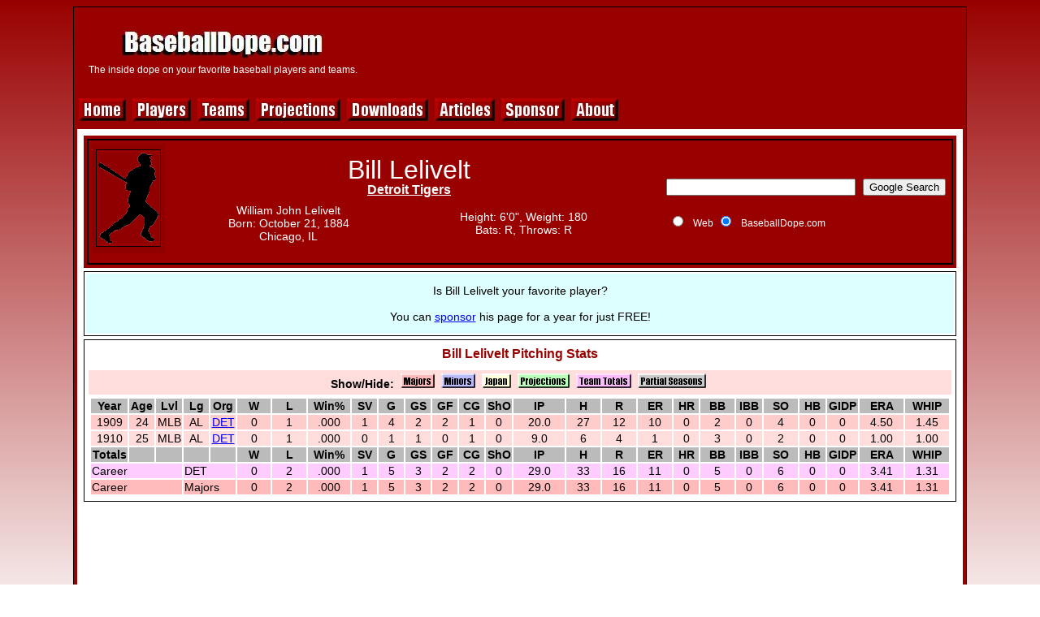

--- FILE ---
content_type: text/html
request_url: http://www.baseballdope.com/players/L/Lelivelt-Bill.html
body_size: 3362
content:
<!DOCTYPE html>
<html>

<head>
<meta http-equiv="Content-Type" content="text/html;charset=utf-8"/>
<meta name="keywords" content="Bill Lelivelt stats projections links Detroit Tigers mlb baseball"/>
<meta name="description" content="Bill Lelivelt stats, projections, and links."/>
<link rel="stylesheet" type="text/css" href="/css/main.css">
<title>Bill Lelivelt</title>
<script type="text/javascript" src="/js/showhide.js"></script> 
</head>

<body class="body">
<div class="wrapper">
<table class="page"><!-- page -->

<tr><td><table class="top"><!-- top -->
<tr><td class="link1"><a href="/index.html"><img src="/images/logo250x40.jpg"></a>
<div style="color:white; font-family:arial; font-size:12px">The inside dope on your favorite baseball players and teams.</div></td>
<td class="widead">
<script type="text/javascript" src="/js/google1.js"></script>
<script type="text/javascript" src="http://pagead2.googlesyndication.com/pagead/show_ads.js"></script>
</td>
</tr></table></td></tr>

<tr><td class="navbar">
<a href="/"><img src="/images/btn_home.jpg" alt="Home"/></a>
<a href="/players.html"><img src="/images/btn_players.jpg" alt="Players"/></a>
<a href="/teams.html"><img src="/images/btn_teams.jpg" alt="Teams"/></a>
<a href="/projections.html"><img src="/images/btn_projections.jpg" alt="Projections"/></a>
<a href="/downloads.html"><img src="/images/btn_downloads.jpg" alt="Downloads"/></a>
<a href="/articles.html"><img src="/images/btn_articles.jpg" alt="Articles"/></a>
<a href="/sponsor.html"><img src="/images/btn_sponsor.jpg" alt="Sponsor"/></a>
<a href="/about.html"><img src="/images/btn_about.jpg" alt="About"/></a></td></tr>

<tr>
<td><table class="center"><!-- center -->

<tr>
<td><table class="content"><!-- content -->

<tr>
<td><table class="header"><!-- header -->

<tr>
<td>
<table class="player"><!-- player & search -->
<tr>
<td class="pic"><img src="/images/batter90x135.jpg"></td>
<td><table class="name"><!-- name & bio -->
<tr><td>
<h1>Bill Lelivelt</h1>
<div class="team"><a href="/teams/DET/1910.html" class="link3">Detroit Tigers</a></div>
<div class="awards"></div>
<div class="awards"></div>
</td>
<tr><td><table class="bio"><!-- bio -->
<tr><td>
<div class="bio">William John Lelivelt</div>
<div class="bio">Born: October 21, 1884</div>
<div class="bio">Chicago, IL</div></td>
<td>
<div class="bio">Height: 6'0", Weight: 180</div>
<div class="bio">Bats: R, Throws: R</div>
<div class="bio"></div></td></tr>
</table></td></tr><!-- bio -->
</table></td><!-- name & bio -->

<td class="search">
<!-- SiteSearch Google -->
<form method="get" action="http://www.google.com/custom" target="_top">
<table class="search"><!-- search -->
<tr><td class="search2">
</td>
<td class="nowrap">
<input type="hidden" name="domains" value="www.baseballdope.com">
<label for="sbi" style="display: none">Enter your search terms</label>
<input type="text" name="q" size="27" maxlength="255" value="" id="sbi">
<label for="sbb" style="display: none">Submit search form</label>
<input type="submit" name="sa" value="Google Search" id="sbb">
</td></tr>
<tr>
<td>&nbsp;</td>
<td class="nowrap">
<table>
<tr>
<td>
<input type="radio" name="sitesearch" value="" id="ss0">
<label class="neg1" for="ss0" title="Search the Web">Web</label></td>
<td>
<input type="radio" name="sitesearch" value="www.baseballdope.com" checked id="ss1">
<label class="neg1" for="ss1" title="Search www.baseballdope.com">BaseballDope.com</label></td>
</tr>
</table>
<input type="hidden" name="client" value="pub-5066213042742893">
<input type="hidden" name="forid" value="1">
<input type="hidden" name="channel" value="1550578368">
<input type="hidden" name="ie" value="ISO-8859-1">
<input type="hidden" name="oe" value="ISO-8859-1">
<input type="hidden" name="safe" value="active">
<input type="hidden" name="cof" value="GALT:#0000ff;GL:1;DIV:#990000;VLC:800080;AH:center;BGC:FFFFFF;LBGC:990000;ALC:0000ff;LC:0000ff;T:000000;GFNT:008888;GIMP:008888;LH:40;LW:250;L:http://www.baseballdope.com/images/logo250x40.jpg;S:http://www.baseballdope.com;FORID:1">
<input type="hidden" name="hl" value="en">
</td></tr></table><!-- search -->
</form>
<!-- SiteSearch Google -->
</td></tr></table></td><!-- player & search -->

</tr></table></td></tr><!-- header -->


<tr class="sponsor">
 <td class="center">
  <table class="sponsor">
   <tr>
    <td class="sponsor2">
     Is Bill Lelivelt your favorite player?<BR><BR>You can <A HREF="/sponsor.html?page=Lelivelt-Bill">sponsor</A> his page for a year for just FREE!
    </td>
   </tr>
  </table>
 </td>
</tr>
<tr><td class="center"><table class="statsframe"><!-- stats frame -->
<tr class="header"><td><h2>Bill Lelivelt Pitching Stats</h2></td></tr>
<tr><td class="center"><table class="statsframe2"><!-- stats frame 2 -->
<tr class="header"><td class="toggle">Show/Hide:&nbsp;
<a onclick="showhide('smaje'); showhide('smajo'); showhide('smajtot'); showhide('spart'); showhide('sparttot'); showhide('steamtote'); showhide('steamtoto'); return(false);"><img src="/images/toggle_majors.jpg" title="Click to toggle major league stats on/off"></a>&nbsp;
<a onclick="showhide('smine'); showhide('smino'); showhide('smintot'); return(false);"><img src="/images/toggle_minors.jpg" title="Click to toggle minor league stats on/off"></a>&nbsp;
<a onclick="showhide('sjape'); showhide('sjapo'); showhide('sjaptot'); return(false);"><img src="/images/toggle_japan.jpg" title="Click to toggle Japanese stats on/off"></a>&nbsp;
<a onclick="showhide('sproje'); showhide('sprojo'); showhide('sprojtot'); return(false);"><img src="/images/toggle_projections.jpg" title="Click to toggle projected stats on/off"></a>&nbsp;
<a onclick="showhide('steamtote'); showhide('steamtoto'); return(false);"><img src="/images/toggle_team_totals.jpg" title="Click to toggle team totals on/off"></a>&nbsp;
<a onclick="showhide('spart'); showhide('sparttot'); return(false);"><img src="/images/toggle_partial_seasons.jpg" title="Click to toggle partial seasons on/off"></a>&nbsp;
</td></tr>
<tr><td class="center"><table class="stats"><!-- stats -->
<tr class="shead"><td class="w4" title="Season">Year<td class="w3" title="Age on July 1 of this season">Age<td class="w3" title="Level of Competition">Lvl<td class="w3" title="League">Lg<td class="w3" title="Organization">Org<td class="w4" title="Wins">W<td class="w4" title="Losses">L<td class="w5" title="Winning Percentage">Win%<td class="w3" title="Saves">SV<td class="w3" title="Games">G<td class="w3" title="Games Started">GS<td class="w3" title="Games Finished">GF<td class="w3" title="Complete Games">CG<td class="w3" title="Shutouts">ShO<td class="w6" title="Innings Pitched">IP<td class="w4" title="Hits Allowed">H<td class="w4" title="Runs Allowed">R<td class="w4" title="Earned Runs Allowed">ER<td class="w3" title="Home Runs Allowed">HR<td class="w4" title="Bases On Balls">BB<td class="w3" title="Intentional Bases On Balls">IBB<td class="w4" title="Strikeouts">SO<td class="w3" title="Hit By Pitches">HB<td class="w3" title="Grounded Into Double Play">GIDP<td class="w5" title="Earned Run Average">ERA<td class="w5" title="Walks + Hits Per Inning Pitched">WHIP</tr>
<tr class="smaje"><td>1909</td><td>24</td><td>MLB</td><td>AL</td><td><A HREF="/teams/DET/1909.html">DET</A></td><td>0</td><td>1</td><td>.000</td><td>1</td><td>4</td><td>2</td><td>2</td><td>1</td><td>0</td><td>20.0</td><td>27</td><td>12</td><td>10</td><td>0</td><td>2</td><td>0</td><td>4</td><td>0</td><td>0</td><td>4.50</td><td>1.45</td></tr><tr class="smajo"><td>1910</td><td>25</td><td>MLB</td><td>AL</td><td><A HREF="/teams/DET/1910.html">DET</A></td><td>0</td><td>1</td><td>.000</td><td>0</td><td>1</td><td>1</td><td>0</td><td>1</td><td>0</td><td>9.0</td><td>6</td><td>4</td><td>1</td><td>0</td><td>3</td><td>0</td><td>2</td><td>0</td><td>0</td><td>1.00</td><td>1.00</td></tr><tr class="shead"><td class="w4" title="Career Totals">Totals<td class="w3" title=""><td class="w3" title=""><td class="w3" title=""><td class="w3" title=""><td class="w4" title="Wins">W<td class="w4" title="Losses">L<td class="w5" title="Winning Percentage">Win%<td class="w3" title="Saves">SV<td class="w3" title="Games">G<td class="w3" title="Games Started">GS<td class="w3" title="Games Finished">GF<td class="w3" title="Complete Games">CG<td class="w3" title="Shutouts">ShO<td class="w6" title="Innings Pitched">IP<td class="w4" title="Hits Allowed">H<td class="w4" title="Runs Allowed">R<td class="w4" title="Earned Runs Allowed">ER<td class="w3" title="Home Runs Allowed">HR<td class="w4" title="Bases On Balls">BB<td class="w3" title="Intentional Bases On Balls">IBB<td class="w4" title="Strikeouts">SO<td class="w3" title="Hit By Pitches">HB<td class="w3" title="Grounded Into Double Play">GIDP<td class="w5" title="Earned Run Average">ERA<td class="w5" title="Walks + Hits Per Inning Pitched">WHIP</tr>
<tr class="steamtote"><td class="left" colspan=3>Career</td><td class="left" colspan=2>DET</td><td>0</td><td>2</td><td>.000</td><td>1</td><td>5</td><td>3</td><td>2</td><td>2</td><td>0</td><td>29.0</td><td>33</td><td>16</td><td>11</td><td>0</td><td>5</td><td>0</td><td>6</td><td>0</td><td>0</td><td>3.41</td><td>1.31</td></tr><tr class="smajtot"><td class="left" colspan=3>Career</td><td class="left" colspan=2>Majors</td><td>0</td><td>2</td><td>.000</td><td>1</td><td>5</td><td>3</td><td>2</td><td>2</td><td>0</td><td>29.0</td><td>33</td><td>16</td><td>11</td><td>0</td><td>5</td><td>0</td><td>6</td><td>0</td><td>0</td><td>3.41</td><td>1.31</td></tr>
</table></td></tr>
</table></td></tr>
</table></td></tr>
<tr><td>&nbsp;</td></tr>
<tr><td class="center">
<script type="text/javascript" src="/js/google4.js"></script>
<script type="text/javascript" src="http://pagead2.googlesyndication.com/pagead/show_ads.js"></script>
</td></tr>
<tr><td class="center"><table class="statsframe"><!-- stats frame -->
<tr class="header"><td><h2>Bill Lelivelt Batting Stats</h2></td></tr>
<tr><td class="center"><table class="statsframe2"><!-- stats frame 2 -->
<tr class="header"><td class="toggle">Show/Hide:&nbsp;
<a onclick="showhide('smaje'); showhide('smajo'); showhide('smajtot'); showhide('spart'); showhide('sparttot'); showhide('steamtote'); showhide('steamtoto'); return(false);"><img src="/images/toggle_majors.jpg" title="Click to toggle major league stats on/off"></a>&nbsp;
<a onclick="showhide('smine'); showhide('smino'); showhide('smintot'); return(false);"><img src="/images/toggle_minors.jpg" title="Click to toggle minor league stats on/off"></a>&nbsp;
<a onclick="showhide('sjape'); showhide('sjapo'); showhide('sjaptot'); return(false);"><img src="/images/toggle_japan.jpg" title="Click to toggle Japanese stats on/off"></a>&nbsp;
<a onclick="showhide('sproje'); showhide('sprojo'); showhide('sprojtot'); return(false);"><img src="/images/toggle_projections.jpg" title="Click to toggle projected stats on/off"></a>&nbsp;
<a onclick="showhide('steamtote'); showhide('steamtoto'); return(false);"><img src="/images/toggle_team_totals.jpg" title="Click to toggle team totals on/off"></a>&nbsp;
<a onclick="showhide('spart'); showhide('sparttot'); return(false);"><img src="/images/toggle_partial_seasons.jpg" title="Click to toggle partial seasons on/off"></a>&nbsp;
</td></tr>
<tr><td class="center"><table class="stats"><!-- stats -->
<tr class="shead"><td class="w4" title="Season">Year<td class="w3" title="Age on July 1 of this season">Age<td class="w3" title="Level of Competition">Lvl<td class="w3" title="League">Lg<td class="w3" title="Organization">Org<td class="w4" title="Games Played">G<td class="w4" title="At Bats">AB<td class="w4" title="Runs Scored">R<td class="w4" title="Hits">H<td class="w3" title="Doubles">2B<td class="w3" title="triples">3B<td class="w3" title="Home Runs">HR<td class="w4" title="Runs Batted In">RBI<td class="w4" title="Bases On Balls">BB<td class="w3" title="Intentional Bases on Balls">IBB<td class="w4" title="Strikeouts">SO<td class="w3" title="Stolen Bases">SB<td class="w3" title="Caught Stealing">CS<td class="w3" title="Sacrifice Hits">SH<td class="w3" title="Sacrifice Flies">SF<td class="w3" title="Hit By Pitches">HB<td class="w3" title="Grounded Into Double Play">GIDP<td class="w4" title="Batting Average">BA<td class="w4" title="On Base Average">OBA<td class="w4" title="Slugging Percentage">SLG<td class="w5" title="On Base Average Plus Slugging Percentage">OPS</tr>
<tr class="smaje"><td>1909</td><td>24</td><td>MLB</td><td>AL</td><td><A HREF="/teams/DET/1909.html">DET</A></td><td>4</td><td>6</td><td>0</td><td>2</td><td>0</td><td>0</td><td>0</td><td>0</td><td>2</td><td>0</td><td>0</td><td>0</td><td>0</td><td>0</td><td>0</td><td>0</td><td>0</td><td>.333</td><td>.500</td><td>.333</td><td>.833</td></tr><tr class="smajo"><td>1910</td><td>25</td><td>MLB</td><td>AL</td><td><A HREF="/teams/DET/1910.html">DET</A></td><td>1</td><td>2</td><td>0</td><td>1</td><td>0</td><td>0</td><td>0</td><td>0</td><td>1</td><td>0</td><td>0</td><td>0</td><td>0</td><td>0</td><td>0</td><td>0</td><td>0</td><td>.500</td><td>.667</td><td>.500</td><td>1.167</td></tr><tr class="shead"><td class="w4" title="Career Totals">Totals<td class="w3" title=""><td class="w3" title=""><td class="w3" title=""><td class="w3" title=""><td class="w4" title="Games Played">G<td class="w4" title="At Bats">AB<td class="w4" title="Runs Scored">R<td class="w4" title="Hits">H<td class="w3" title="Doubles">2B<td class="w3" title="Triples">3B<td class="w3" title="Home Runs">HR<td class="w4" title="Runs Batted In">RBI<td class="w4" title="Bases On Balls">BB<td class="w3" title="Intentional Bases on Balls">IBB<td class="w4" title="Strikeouts">SO<td class="w3" title="Stolen Bases">SB<td class="w3" title="Caught Stealing">CS<td class="w3" title="Sacrifice Hits">SH<td class="w3" title="Sacrifice Flies">SF<td class="w3" title="Hit By Pitches">HB<td class="w3" title="Grounded Into Double Play">GIDP<td class="w4" title="Batting Average">BA<td class="w4" title="On Base Average">OBA<td class="w4" title="Slugging Percentage">SLG<td class="w5" title="On Base Average Plus Slugging Percentage">OPS</tr>
<tr class="steamtote"><td class="left" colspan=3>Career</td><td class="left" colspan=2>DET</td><td>5</td><td>8</td><td>0</td><td>3</td><td>0</td><td>0</td><td>0</td><td>0</td><td>3</td><td>0</td><td>0</td><td>0</td><td>0</td><td>0</td><td>0</td><td>0</td><td>0</td><td>.375</td><td>.545</td><td>.375</td><td>.920</td></tr><tr class="smajtot"><td class="left" colspan=3>Career</td><td class="left" colspan=2>Majors</td><td>5</td><td>8</td><td>0</td><td>3</td><td>0</td><td>0</td><td>0</td><td>0</td><td>3</td><td>0</td><td>0</td><td>0</td><td>0</td><td>0</td><td>0</td><td>0</td><td>0</td><td>.375</td><td>.545</td><td>.375</td><td>.920</td></tr>
</table></td></tr>
</table></td></tr>
</table></td></tr>
<tr><td>&nbsp;</td></tr>
<tr><td class="center"><table class="links1"><!-- links 1 -->

<tr>
<td class="w33"><table class="links1"><!-- news -->
<tr><td><h2>&nbsp;</h2></td></tr>
<tr><td class="link"><img src="/images/blank18x18.gif">&nbsp;</td></tr>
</table></td><!-- news -->

<td class="w33"><table class="links1"><!-- profiles -->
<tr><td><h2>Bill Lelivelt Profile</h2></td></tr>
<tr><td class="link"><img src="/images/baseball18x18.gif" title="Favorite Link">&nbsp;Baseball Almanac:&nbsp;<a href="http://www.baseball-almanac.com/players/player.php?p=lelivbi01" target="_blank">Bill Lelivelt</a></td></tr>
</table></td><!-- profiles -->

<td class="w34"><table class="links1"><!-- multimedia -->
<tr><td><h2>&nbsp;</h2></td></tr>
<tr><td class="link"><img src="/images/blank18x18.gif">&nbsp;</td></tr>
</table></td><!-- multimedia -->
</tr>

<tr><td>&nbsp;</td><td>&nbsp;</td><td>&nbsp;</td></tr>

</table></td></tr><!-- links 1 -->
</table></td></tr><!-- content -->
<tr class="small"><td>The information used here was obtained free of charge from and is copyrighted by Retrosheet. Interested parties may contact Retrosheet at <a href="http://www.retrosheet.org" target="_blank">www.retrosheet.org.</a></td></tr>
</table></td></tr><!-- center -->
</table><!-- page -->
<i>Page last updated: Fri Dec 05 01:14:22 2025
</i><br>
<a href="mailto:admin@baseballdope.com">Contact Us</a>

<script type="text/javascript">
var gaJsHost = (("https:" == document.location.protocol) ? "https://ssl." : "http://www.");
document.write(unescape("%3Cscript src='" + gaJsHost + "google-analytics.com/ga.js' type='text/javascript'%3E%3C/script%3E"));
</script>
<script type="text/javascript">
var pageTracker = _gat._getTracker("UA-4078398-1");
pageTracker._initData();
pageTracker._trackPageview();
</script>

</div>
</body>
</html>


--- FILE ---
content_type: text/html; charset=utf-8
request_url: https://www.google.com/recaptcha/api2/aframe
body_size: 267
content:
<!DOCTYPE HTML><html><head><meta http-equiv="content-type" content="text/html; charset=UTF-8"></head><body><script nonce="k1ehnXSCXPp7lJvNvEpvZg">/** Anti-fraud and anti-abuse applications only. See google.com/recaptcha */ try{var clients={'sodar':'https://pagead2.googlesyndication.com/pagead/sodar?'};window.addEventListener("message",function(a){try{if(a.source===window.parent){var b=JSON.parse(a.data);var c=clients[b['id']];if(c){var d=document.createElement('img');d.src=c+b['params']+'&rc='+(localStorage.getItem("rc::a")?sessionStorage.getItem("rc::b"):"");window.document.body.appendChild(d);sessionStorage.setItem("rc::e",parseInt(sessionStorage.getItem("rc::e")||0)+1);localStorage.setItem("rc::h",'1769581051426');}}}catch(b){}});window.parent.postMessage("_grecaptcha_ready", "*");}catch(b){}</script></body></html>

--- FILE ---
content_type: text/css
request_url: http://www.baseballdope.com/css/main.css
body_size: 1297
content:
body {background-image:url('/images/gradient.jpg'); background-repeat: repeat-x; background-color:#ffffff; text-align:center;}
.wrapper {margin:0 auto; width: 1100px; text-align:left; }
table.page {width:100%; border:1px solid black; background-color:#990000; padding:1px;}
table.top {width:100%; border:0px; background-color:#990000; padding:1px;}
table.center {width:100%; border:0px; background-color:#ffffff; padding:1px; text-align:center;}
table.content {width:100%; border:0px; background-color:#ffffff; padding:1px; text-align:center;}
table.header {width:100%; border:0px; background-color:#990000; padding:1px;}
table.player {width:100%; border:2px solid black; background-color:#990000; padding:1px;}
table.name {width:100%; border:0px; background-color:#990000; padding:2px;}
table.bio {width:100%; border:0px; background-color:#990000; padding:1px;}
table.sponsor {width:100%; height:80px; border:1px solid black; padding:0; text-align:center;}
table.statsframe {width:100%; border:1px solid black; padding:0; text-align:center;}
table.statsframe2 {width:100%; border:0px; padding:0; text-align:center;}
table.stats {width:100%; border:0px; padding:0; text-align:center;}
table.pad5 {width:100%; border:0px; padding:5px;}
table.links1 {width:95%; border:0px; background-color:#ffffff; padding:1px;}
table.search {border:0px; background-color:#990000;}
table.teamnav {width:95%; border:0px; background-color:#ffffff; padding:1px;}
table.articles {width:100%; border:5px; background-color:#ffffff; padding:5px;}
table.statchart {width:90%; border:1px; background-color:#ffffdd; padding:1px;}
td.search {width:100px; background-color:#990000; text-align:center;}
td.search2 {white-space:nowrap; vertical-align:top; text-align:left; height:32px;}
td.nowrap {white-space:nowrap;}
td.pic {width:80px;}
td.w3 {width:3%;}
td.w4 {width:4%;}
td.w5 {width:5%;}
td.w6 {width:6%;}
td.w18 {width:18%;}
td.w20 {width:20%;}
td.w33 {width:33%;}
td.w34 {width:34%;}
td.w60 {width:60%;}
td.left {text-align:left;}
td.center {margin:0 auto;}
td.teamplayer {width:18%; text-align:left;}
td.article {border:1px solid black; padding:10px;}
tr.header {height:30px;}
tr.sponsor {height:70px;}
label.neg1 {font-family:arial,impact,serif,times; font-size:12px; color:white;}
.link1 {width:372px; height:90px; text-align:center;} img {border:0 none;}
.widead {width:728px; height:90px; background-color:#990000; text-align:center;}
.navbar {text-align:left;}
.navbar a:link img{border:2px solid #990000;}
.navbar a:visited img{border:2px solid #990000;}
.navbar a:hover img{border:2px solid #FFFF00;}
.navbar a:active img{ border:2px solid #990000;}
.link3 a:link {font-family:arial,serif,times; font-size:14px; color:white;}
.link3 a:visited {font-family:arial,serif,times; font-size:14px; color:white;}
.link3 a:hover {font-family:arial,serif,times; font-size:14px; color:yellow;}
.link3 a:active {font-family:arial,serif,times; font-size:14px; color:white;}
.player {font-family:impact,arial,serif,times; font-size:32px; color:white; text-align:center;}
.hall {font-family:arial,impact,serif,times; font-size:20px; color:white; text-align:center; font-weight:bold;}
.awards {font-family:arial,impact,serif,times; font-size:16px; color:white; text-align:center; font-weight:bold;}
.teamrecord {font-family:arial,impact,serif,times; font-size:24px; color:white; text-align:center; font-weight:bold;}
.team {font-family:arial,impact,serif,times; font-size:16px; color:white; text-align:center; font-weight:bold;}
.team a:link {font-family:arial,impact,serif,times; font-size:16px; color:white; font-weight:bold;}
.team a:visited {font-family:arial,impact,serif,times; font-size:16px; color:white; font-weight:bold;}
.team a:hover {font-family:arial,impact,serif,times; font-size:16px; color:yellow; font-weight:bold;}
.team a:active {font-family:arial,impact,serif,times; font-size:16px; color:white; font-weight:bold;}
.bio {font-family:arial,serif,times; font-size:14px; color:white; text-align:center;}
.shead {background-color:#bbbbbb; font-family:arial; font-size:14px; text-align:center; font-weight:bold;}
.smin {background-color:#ddddff; font-family:arial; font-size:14px; text-align:center;}
.smine {background-color:#ccccff; font-family:arial; font-size:14px; text-align:center;}
.smino {background-color:#ddddff; font-family:arial; font-size:14px; text-align:center;}
.smintot {background-color:#bbbbff; font-family:arial; font-size:14px; text-align:center;}
.smaj {background-color:#ffdddd; font-family:arial; font-size:14px; text-align:center;}
.smaje {background-color:#ffcccc; font-family:arial; font-size:14px; text-align:center;}
.smajo {background-color:#ffdddd; font-family:arial; font-size:14px; text-align:center;}
.smajvle {background-color:#eecc99; font-family:arial; font-size:14px; text-align:center;}
.smajvlo {background-color:#ffdd99; font-family:arial; font-size:14px; text-align:center;}
.smajvre {background-color:#eeaa99; font-family:arial; font-size:14px; text-align:center;}
.smajvro {background-color:#ffbb99; font-family:arial; font-size:14px; text-align:center;}
.smajtot {background-color:#ffbbbb; font-family:arial; font-size:14px; text-align:center;}
.steamtote {background-color:#ffccff; font-family:arial; font-size:14px; text-align:center;}
.steamtoto {background-color:#ffbbff; font-family:arial; font-size:14px; text-align:center;}
.sproj {background-color:#ddffdd; font-family:arial; font-size:14px; text-align:center;}
.sproje {background-color:#bbffbb; font-family:arial; font-size:14px; text-align:center;}
.sprojo {background-color:#ddffdd; font-family:arial; font-size:14px; text-align:center;}
.sprojtot {background-color:#99ff99; font-family:arial; font-size:14px; text-align:center;}
.sjap {background-color:#ffffdd; font-family:arial; font-size:14px; text-align:center;}
.sjape {background-color:#ffffbb; font-family:arial; font-size:14px; text-align:center;}
.sjapo {background-color:#ffffdd; font-family:arial; font-size:14px; text-align:center;}
.sjaptot {background-color:#ffff99; font-family:arial; font-size:14px; text-align:center;}
.spart {background-color:#dddddd; font-family:arial; font-size:14px; text-align:center;}
.sparttot {background-color:#bbbbbb; font-family:arial; font-size:14px; text-align:center;}
.stathd {color:#990000; text-align:center; font-size:16px; font-family:arial,serif,times; font-weight:bold;}
.linkhd {color:#990000; text-align:center; font-size:16px; font-family:arial,serif,times; font-weight:bold;}
.link {text-align:center; font-size:14px; font-family:arial,serif,times;}
.toggle img {border:0 none; background-color:#ffdddd;}
.toggle {font-family:arial,serif,times; font-weight:bold; background-color:#ffdddd; font-size:14px;}
.togglew {font-family:arial,serif,times; font-weight:bold; background-color:#ffffff; font-size:14px;}
.sponsor1 {font-family:arial,serif,times; background-color:#ffffdd; font-size:14px; text-align:center;}
.sponsor2 {font-family:arial,serif,times; background-color:#ddffff; font-size:14px; text-align:center;}
.sponsor3 {font-family:arial,serif,times; background-color:#ffddff; font-size:14px; text-align:center;}
.sponsor4 {font-family:arial,serif,times; background-color:#ddddff; font-size:14px; text-align:center;}
.small {font-family:arial,serif,times; font-size:12px; color:#000000; background-color:white; text-align:center;}
.index {font-family:impact,arial,serif,times; font-size:40px; color:#990000; text-align:center;}
.indexh {background-color:#bbbbbb; font-family:arial; font-size:14px; text-align:center; font-weight:bold;}
.indexe {background-color:#ffcccc; font-family:arial,serif,times; font-size:14px; text-align:center;}
.indexo {background-color:#ffdddd; font-family:arial,serif,times; font-size:14px; text-align:center;}
.indexea {background-color:#ffcccc; font-family:arial,serif,times; font-size:14px; font-weight:bold; text-align:center;}
.indexoa {background-color:#ffdddd; font-family:arial,serif,times; font-size:14px; font-weight:bold; text-align:center;}
.hdate {font-family:arial,serif,times; font-size:12px; color:#000000; text-align:center; font-weight:bold;}
.hline {font-family:arial,serif,times; font-size:16px; font-weight:bold; color:#990000; text-align:center;}
h1 {font-family:impact,arial,serif,times; font-size:32px; color:white; text-align:center; font-weight:normal; margin-top:-3px; margin-bottom:-3px;}
h2 {font-family:arial,serif,times; font-size:16px; font-weight:bold; color:#990000; text-align:center; margin-top:3px; margin-bottom:3px;}
h3 {font-family:arial,serif,times; font-size:16px; color:#990000; text-align:center;}
h4 {font-family:arial,serif,times; font-size:16px; color:#000000; text-align:center; font-weight:normal;}
.text {font-family:times,arial,serif; font-size:16px; color:#000000; text-align:left; font-weight:normal;}
.btext {font-family:times,arial,serif; font-size:16px; color:#ff0000; text-align:left; font-weight:bold;}
.tindex {font-family:impact,times,arial,serif; font-size:24px; color:#990000; text-align:center;}
.vert {vertical-align:top;}
